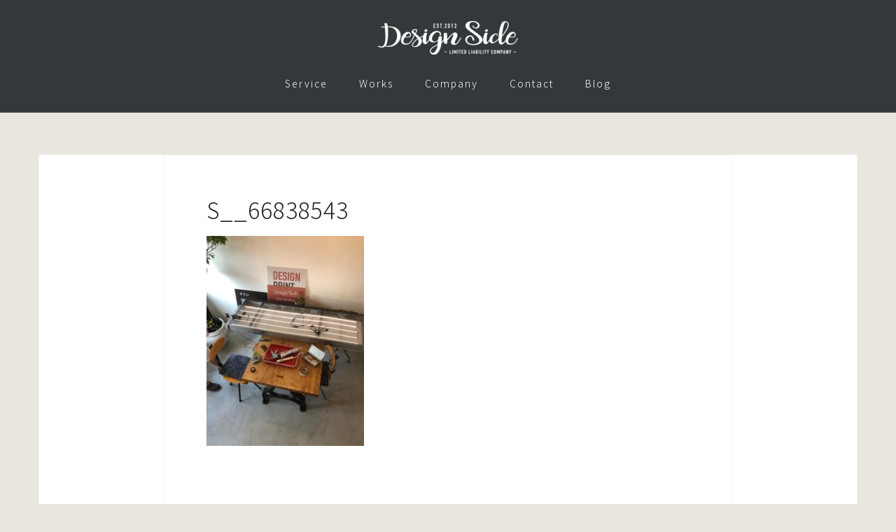

--- FILE ---
content_type: text/html; charset=UTF-8
request_url: https://d-side.jp/s__66838543/
body_size: 9908
content:
<!DOCTYPE html>
<html dir="ltr" lang="ja" prefix="og: https://ogp.me/ns#">
<head>
<meta charset="UTF-8">
<meta name="viewport" content="width=device-width, initial-scale=1">
<link rel="profile" href="https://gmpg.org/xfn/11">
<link rel="pingback" href="https://d-side.jp/xmlrpc.php">

<title>S__66838543 | DESIGN SIDE合同会社</title>
	<style>img:is([sizes="auto" i], [sizes^="auto," i]) { contain-intrinsic-size: 3000px 1500px }</style>
	
		<!-- All in One SEO 4.8.1.1 - aioseo.com -->
	<meta name="robots" content="max-image-preview:large" />
	<meta name="author" content="h.koumoto"/>
	<link rel="canonical" href="https://d-side.jp/s__66838543/" />
	<meta name="generator" content="All in One SEO (AIOSEO) 4.8.1.1" />
		<meta property="og:locale" content="ja_JP" />
		<meta property="og:site_name" content="DESIGN SIDE合同会社 | 姫路のデザイン・印刷" />
		<meta property="og:type" content="article" />
		<meta property="og:title" content="S__66838543 | DESIGN SIDE合同会社" />
		<meta property="og:url" content="https://d-side.jp/s__66838543/" />
		<meta property="og:image" content="https://d-side.jp/wp-content/uploads/2019/09/cropped-logo01-1.png" />
		<meta property="og:image:secure_url" content="https://d-side.jp/wp-content/uploads/2019/09/cropped-logo01-1.png" />
		<meta property="article:published_time" content="2020-08-24T05:09:28+00:00" />
		<meta property="article:modified_time" content="2020-08-24T05:09:28+00:00" />
		<meta name="twitter:card" content="summary" />
		<meta name="twitter:title" content="S__66838543 | DESIGN SIDE合同会社" />
		<meta name="twitter:image" content="https://d-side.jp/wp-content/uploads/2019/09/cropped-logo01-1.png" />
		<script type="application/ld+json" class="aioseo-schema">
			{"@context":"https:\/\/schema.org","@graph":[{"@type":"BreadcrumbList","@id":"https:\/\/d-side.jp\/s__66838543\/#breadcrumblist","itemListElement":[{"@type":"ListItem","@id":"https:\/\/d-side.jp\/#listItem","position":1,"name":"\u5bb6","item":"https:\/\/d-side.jp\/","nextItem":{"@type":"ListItem","@id":"https:\/\/d-side.jp\/s__66838543\/#listItem","name":"S__66838543"}},{"@type":"ListItem","@id":"https:\/\/d-side.jp\/s__66838543\/#listItem","position":2,"name":"S__66838543","previousItem":{"@type":"ListItem","@id":"https:\/\/d-side.jp\/#listItem","name":"\u5bb6"}}]},{"@type":"ItemPage","@id":"https:\/\/d-side.jp\/s__66838543\/#itempage","url":"https:\/\/d-side.jp\/s__66838543\/","name":"S__66838543 | DESIGN SIDE\u5408\u540c\u4f1a\u793e","inLanguage":"ja","isPartOf":{"@id":"https:\/\/d-side.jp\/#website"},"breadcrumb":{"@id":"https:\/\/d-side.jp\/s__66838543\/#breadcrumblist"},"author":{"@id":"https:\/\/d-side.jp\/author\/h-koumoto\/#author"},"creator":{"@id":"https:\/\/d-side.jp\/author\/h-koumoto\/#author"},"datePublished":"2020-08-24T14:09:28+09:00","dateModified":"2020-08-24T14:09:28+09:00"},{"@type":"Organization","@id":"https:\/\/d-side.jp\/#organization","name":"DESIGN SIDE\u5408\u540c\u4f1a\u793e","description":"\u59eb\u8def\u306e\u30c7\u30b6\u30a4\u30f3\u30fb\u5370\u5237","url":"https:\/\/d-side.jp\/","logo":{"@type":"ImageObject","url":"https:\/\/d-side.jp\/wp-content\/uploads\/2019\/09\/cropped-logo01-1.png","@id":"https:\/\/d-side.jp\/s__66838543\/#organizationLogo","width":200,"height":48},"image":{"@id":"https:\/\/d-side.jp\/s__66838543\/#organizationLogo"}},{"@type":"Person","@id":"https:\/\/d-side.jp\/author\/h-koumoto\/#author","url":"https:\/\/d-side.jp\/author\/h-koumoto\/","name":"h.koumoto","image":{"@type":"ImageObject","@id":"https:\/\/d-side.jp\/s__66838543\/#authorImage","url":"https:\/\/secure.gravatar.com\/avatar\/ae25227092e5f20ac195824becf10186?s=96&d=mm&r=g","width":96,"height":96,"caption":"h.koumoto"}},{"@type":"WebSite","@id":"https:\/\/d-side.jp\/#website","url":"https:\/\/d-side.jp\/","name":"DESIGN SIDE\u5408\u540c\u4f1a\u793e","description":"\u59eb\u8def\u306e\u30c7\u30b6\u30a4\u30f3\u30fb\u5370\u5237","inLanguage":"ja","publisher":{"@id":"https:\/\/d-side.jp\/#organization"}}]}
		</script>
		<!-- All in One SEO -->

<link rel='dns-prefetch' href='//stats.wp.com' />
<link rel='dns-prefetch' href='//fonts.googleapis.com' />
<link rel="alternate" type="application/rss+xml" title="DESIGN SIDE合同会社 &raquo; フィード" href="https://d-side.jp/feed/" />
<link rel="alternate" type="application/rss+xml" title="DESIGN SIDE合同会社 &raquo; コメントフィード" href="https://d-side.jp/comments/feed/" />
<script type="text/javascript">
/* <![CDATA[ */
window._wpemojiSettings = {"baseUrl":"https:\/\/s.w.org\/images\/core\/emoji\/15.0.3\/72x72\/","ext":".png","svgUrl":"https:\/\/s.w.org\/images\/core\/emoji\/15.0.3\/svg\/","svgExt":".svg","source":{"concatemoji":"https:\/\/d-side.jp\/wp-includes\/js\/wp-emoji-release.min.js?ver=6.7.4"}};
/*! This file is auto-generated */
!function(i,n){var o,s,e;function c(e){try{var t={supportTests:e,timestamp:(new Date).valueOf()};sessionStorage.setItem(o,JSON.stringify(t))}catch(e){}}function p(e,t,n){e.clearRect(0,0,e.canvas.width,e.canvas.height),e.fillText(t,0,0);var t=new Uint32Array(e.getImageData(0,0,e.canvas.width,e.canvas.height).data),r=(e.clearRect(0,0,e.canvas.width,e.canvas.height),e.fillText(n,0,0),new Uint32Array(e.getImageData(0,0,e.canvas.width,e.canvas.height).data));return t.every(function(e,t){return e===r[t]})}function u(e,t,n){switch(t){case"flag":return n(e,"\ud83c\udff3\ufe0f\u200d\u26a7\ufe0f","\ud83c\udff3\ufe0f\u200b\u26a7\ufe0f")?!1:!n(e,"\ud83c\uddfa\ud83c\uddf3","\ud83c\uddfa\u200b\ud83c\uddf3")&&!n(e,"\ud83c\udff4\udb40\udc67\udb40\udc62\udb40\udc65\udb40\udc6e\udb40\udc67\udb40\udc7f","\ud83c\udff4\u200b\udb40\udc67\u200b\udb40\udc62\u200b\udb40\udc65\u200b\udb40\udc6e\u200b\udb40\udc67\u200b\udb40\udc7f");case"emoji":return!n(e,"\ud83d\udc26\u200d\u2b1b","\ud83d\udc26\u200b\u2b1b")}return!1}function f(e,t,n){var r="undefined"!=typeof WorkerGlobalScope&&self instanceof WorkerGlobalScope?new OffscreenCanvas(300,150):i.createElement("canvas"),a=r.getContext("2d",{willReadFrequently:!0}),o=(a.textBaseline="top",a.font="600 32px Arial",{});return e.forEach(function(e){o[e]=t(a,e,n)}),o}function t(e){var t=i.createElement("script");t.src=e,t.defer=!0,i.head.appendChild(t)}"undefined"!=typeof Promise&&(o="wpEmojiSettingsSupports",s=["flag","emoji"],n.supports={everything:!0,everythingExceptFlag:!0},e=new Promise(function(e){i.addEventListener("DOMContentLoaded",e,{once:!0})}),new Promise(function(t){var n=function(){try{var e=JSON.parse(sessionStorage.getItem(o));if("object"==typeof e&&"number"==typeof e.timestamp&&(new Date).valueOf()<e.timestamp+604800&&"object"==typeof e.supportTests)return e.supportTests}catch(e){}return null}();if(!n){if("undefined"!=typeof Worker&&"undefined"!=typeof OffscreenCanvas&&"undefined"!=typeof URL&&URL.createObjectURL&&"undefined"!=typeof Blob)try{var e="postMessage("+f.toString()+"("+[JSON.stringify(s),u.toString(),p.toString()].join(",")+"));",r=new Blob([e],{type:"text/javascript"}),a=new Worker(URL.createObjectURL(r),{name:"wpTestEmojiSupports"});return void(a.onmessage=function(e){c(n=e.data),a.terminate(),t(n)})}catch(e){}c(n=f(s,u,p))}t(n)}).then(function(e){for(var t in e)n.supports[t]=e[t],n.supports.everything=n.supports.everything&&n.supports[t],"flag"!==t&&(n.supports.everythingExceptFlag=n.supports.everythingExceptFlag&&n.supports[t]);n.supports.everythingExceptFlag=n.supports.everythingExceptFlag&&!n.supports.flag,n.DOMReady=!1,n.readyCallback=function(){n.DOMReady=!0}}).then(function(){return e}).then(function(){var e;n.supports.everything||(n.readyCallback(),(e=n.source||{}).concatemoji?t(e.concatemoji):e.wpemoji&&e.twemoji&&(t(e.twemoji),t(e.wpemoji)))}))}((window,document),window._wpemojiSettings);
/* ]]> */
</script>
<link rel='stylesheet' id='bootstrap-css' href='https://d-side.jp/wp-content/themes/astrid/css/bootstrap/bootstrap.min.css?ver=1' type='text/css' media='all' />
<style id='wp-emoji-styles-inline-css' type='text/css'>

	img.wp-smiley, img.emoji {
		display: inline !important;
		border: none !important;
		box-shadow: none !important;
		height: 1em !important;
		width: 1em !important;
		margin: 0 0.07em !important;
		vertical-align: -0.1em !important;
		background: none !important;
		padding: 0 !important;
	}
</style>
<link rel='stylesheet' id='wp-block-library-css' href='https://d-side.jp/wp-includes/css/dist/block-library/style.min.css?ver=6.7.4' type='text/css' media='all' />
<style id='wp-block-library-inline-css' type='text/css'>
.has-text-align-justify{text-align:justify;}
</style>
<link rel='stylesheet' id='mediaelement-css' href='https://d-side.jp/wp-includes/js/mediaelement/mediaelementplayer-legacy.min.css?ver=4.2.17' type='text/css' media='all' />
<link rel='stylesheet' id='wp-mediaelement-css' href='https://d-side.jp/wp-includes/js/mediaelement/wp-mediaelement.min.css?ver=6.7.4' type='text/css' media='all' />
<style id='jetpack-sharing-buttons-style-inline-css' type='text/css'>
.jetpack-sharing-buttons__services-list{display:flex;flex-direction:row;flex-wrap:wrap;gap:0;list-style-type:none;margin:5px;padding:0}.jetpack-sharing-buttons__services-list.has-small-icon-size{font-size:12px}.jetpack-sharing-buttons__services-list.has-normal-icon-size{font-size:16px}.jetpack-sharing-buttons__services-list.has-large-icon-size{font-size:24px}.jetpack-sharing-buttons__services-list.has-huge-icon-size{font-size:36px}@media print{.jetpack-sharing-buttons__services-list{display:none!important}}ul.jetpack-sharing-buttons__services-list.has-background{padding:1.25em 2.375em}
</style>
<style id='classic-theme-styles-inline-css' type='text/css'>
/*! This file is auto-generated */
.wp-block-button__link{color:#fff;background-color:#32373c;border-radius:9999px;box-shadow:none;text-decoration:none;padding:calc(.667em + 2px) calc(1.333em + 2px);font-size:1.125em}.wp-block-file__button{background:#32373c;color:#fff;text-decoration:none}
</style>
<style id='global-styles-inline-css' type='text/css'>
:root{--wp--preset--aspect-ratio--square: 1;--wp--preset--aspect-ratio--4-3: 4/3;--wp--preset--aspect-ratio--3-4: 3/4;--wp--preset--aspect-ratio--3-2: 3/2;--wp--preset--aspect-ratio--2-3: 2/3;--wp--preset--aspect-ratio--16-9: 16/9;--wp--preset--aspect-ratio--9-16: 9/16;--wp--preset--color--black: #000000;--wp--preset--color--cyan-bluish-gray: #abb8c3;--wp--preset--color--white: #ffffff;--wp--preset--color--pale-pink: #f78da7;--wp--preset--color--vivid-red: #cf2e2e;--wp--preset--color--luminous-vivid-orange: #ff6900;--wp--preset--color--luminous-vivid-amber: #fcb900;--wp--preset--color--light-green-cyan: #7bdcb5;--wp--preset--color--vivid-green-cyan: #00d084;--wp--preset--color--pale-cyan-blue: #8ed1fc;--wp--preset--color--vivid-cyan-blue: #0693e3;--wp--preset--color--vivid-purple: #9b51e0;--wp--preset--gradient--vivid-cyan-blue-to-vivid-purple: linear-gradient(135deg,rgba(6,147,227,1) 0%,rgb(155,81,224) 100%);--wp--preset--gradient--light-green-cyan-to-vivid-green-cyan: linear-gradient(135deg,rgb(122,220,180) 0%,rgb(0,208,130) 100%);--wp--preset--gradient--luminous-vivid-amber-to-luminous-vivid-orange: linear-gradient(135deg,rgba(252,185,0,1) 0%,rgba(255,105,0,1) 100%);--wp--preset--gradient--luminous-vivid-orange-to-vivid-red: linear-gradient(135deg,rgba(255,105,0,1) 0%,rgb(207,46,46) 100%);--wp--preset--gradient--very-light-gray-to-cyan-bluish-gray: linear-gradient(135deg,rgb(238,238,238) 0%,rgb(169,184,195) 100%);--wp--preset--gradient--cool-to-warm-spectrum: linear-gradient(135deg,rgb(74,234,220) 0%,rgb(151,120,209) 20%,rgb(207,42,186) 40%,rgb(238,44,130) 60%,rgb(251,105,98) 80%,rgb(254,248,76) 100%);--wp--preset--gradient--blush-light-purple: linear-gradient(135deg,rgb(255,206,236) 0%,rgb(152,150,240) 100%);--wp--preset--gradient--blush-bordeaux: linear-gradient(135deg,rgb(254,205,165) 0%,rgb(254,45,45) 50%,rgb(107,0,62) 100%);--wp--preset--gradient--luminous-dusk: linear-gradient(135deg,rgb(255,203,112) 0%,rgb(199,81,192) 50%,rgb(65,88,208) 100%);--wp--preset--gradient--pale-ocean: linear-gradient(135deg,rgb(255,245,203) 0%,rgb(182,227,212) 50%,rgb(51,167,181) 100%);--wp--preset--gradient--electric-grass: linear-gradient(135deg,rgb(202,248,128) 0%,rgb(113,206,126) 100%);--wp--preset--gradient--midnight: linear-gradient(135deg,rgb(2,3,129) 0%,rgb(40,116,252) 100%);--wp--preset--font-size--small: 13px;--wp--preset--font-size--medium: 20px;--wp--preset--font-size--large: 36px;--wp--preset--font-size--x-large: 42px;--wp--preset--spacing--20: 0.44rem;--wp--preset--spacing--30: 0.67rem;--wp--preset--spacing--40: 1rem;--wp--preset--spacing--50: 1.5rem;--wp--preset--spacing--60: 2.25rem;--wp--preset--spacing--70: 3.38rem;--wp--preset--spacing--80: 5.06rem;--wp--preset--shadow--natural: 6px 6px 9px rgba(0, 0, 0, 0.2);--wp--preset--shadow--deep: 12px 12px 50px rgba(0, 0, 0, 0.4);--wp--preset--shadow--sharp: 6px 6px 0px rgba(0, 0, 0, 0.2);--wp--preset--shadow--outlined: 6px 6px 0px -3px rgba(255, 255, 255, 1), 6px 6px rgba(0, 0, 0, 1);--wp--preset--shadow--crisp: 6px 6px 0px rgba(0, 0, 0, 1);}:where(.is-layout-flex){gap: 0.5em;}:where(.is-layout-grid){gap: 0.5em;}body .is-layout-flex{display: flex;}.is-layout-flex{flex-wrap: wrap;align-items: center;}.is-layout-flex > :is(*, div){margin: 0;}body .is-layout-grid{display: grid;}.is-layout-grid > :is(*, div){margin: 0;}:where(.wp-block-columns.is-layout-flex){gap: 2em;}:where(.wp-block-columns.is-layout-grid){gap: 2em;}:where(.wp-block-post-template.is-layout-flex){gap: 1.25em;}:where(.wp-block-post-template.is-layout-grid){gap: 1.25em;}.has-black-color{color: var(--wp--preset--color--black) !important;}.has-cyan-bluish-gray-color{color: var(--wp--preset--color--cyan-bluish-gray) !important;}.has-white-color{color: var(--wp--preset--color--white) !important;}.has-pale-pink-color{color: var(--wp--preset--color--pale-pink) !important;}.has-vivid-red-color{color: var(--wp--preset--color--vivid-red) !important;}.has-luminous-vivid-orange-color{color: var(--wp--preset--color--luminous-vivid-orange) !important;}.has-luminous-vivid-amber-color{color: var(--wp--preset--color--luminous-vivid-amber) !important;}.has-light-green-cyan-color{color: var(--wp--preset--color--light-green-cyan) !important;}.has-vivid-green-cyan-color{color: var(--wp--preset--color--vivid-green-cyan) !important;}.has-pale-cyan-blue-color{color: var(--wp--preset--color--pale-cyan-blue) !important;}.has-vivid-cyan-blue-color{color: var(--wp--preset--color--vivid-cyan-blue) !important;}.has-vivid-purple-color{color: var(--wp--preset--color--vivid-purple) !important;}.has-black-background-color{background-color: var(--wp--preset--color--black) !important;}.has-cyan-bluish-gray-background-color{background-color: var(--wp--preset--color--cyan-bluish-gray) !important;}.has-white-background-color{background-color: var(--wp--preset--color--white) !important;}.has-pale-pink-background-color{background-color: var(--wp--preset--color--pale-pink) !important;}.has-vivid-red-background-color{background-color: var(--wp--preset--color--vivid-red) !important;}.has-luminous-vivid-orange-background-color{background-color: var(--wp--preset--color--luminous-vivid-orange) !important;}.has-luminous-vivid-amber-background-color{background-color: var(--wp--preset--color--luminous-vivid-amber) !important;}.has-light-green-cyan-background-color{background-color: var(--wp--preset--color--light-green-cyan) !important;}.has-vivid-green-cyan-background-color{background-color: var(--wp--preset--color--vivid-green-cyan) !important;}.has-pale-cyan-blue-background-color{background-color: var(--wp--preset--color--pale-cyan-blue) !important;}.has-vivid-cyan-blue-background-color{background-color: var(--wp--preset--color--vivid-cyan-blue) !important;}.has-vivid-purple-background-color{background-color: var(--wp--preset--color--vivid-purple) !important;}.has-black-border-color{border-color: var(--wp--preset--color--black) !important;}.has-cyan-bluish-gray-border-color{border-color: var(--wp--preset--color--cyan-bluish-gray) !important;}.has-white-border-color{border-color: var(--wp--preset--color--white) !important;}.has-pale-pink-border-color{border-color: var(--wp--preset--color--pale-pink) !important;}.has-vivid-red-border-color{border-color: var(--wp--preset--color--vivid-red) !important;}.has-luminous-vivid-orange-border-color{border-color: var(--wp--preset--color--luminous-vivid-orange) !important;}.has-luminous-vivid-amber-border-color{border-color: var(--wp--preset--color--luminous-vivid-amber) !important;}.has-light-green-cyan-border-color{border-color: var(--wp--preset--color--light-green-cyan) !important;}.has-vivid-green-cyan-border-color{border-color: var(--wp--preset--color--vivid-green-cyan) !important;}.has-pale-cyan-blue-border-color{border-color: var(--wp--preset--color--pale-cyan-blue) !important;}.has-vivid-cyan-blue-border-color{border-color: var(--wp--preset--color--vivid-cyan-blue) !important;}.has-vivid-purple-border-color{border-color: var(--wp--preset--color--vivid-purple) !important;}.has-vivid-cyan-blue-to-vivid-purple-gradient-background{background: var(--wp--preset--gradient--vivid-cyan-blue-to-vivid-purple) !important;}.has-light-green-cyan-to-vivid-green-cyan-gradient-background{background: var(--wp--preset--gradient--light-green-cyan-to-vivid-green-cyan) !important;}.has-luminous-vivid-amber-to-luminous-vivid-orange-gradient-background{background: var(--wp--preset--gradient--luminous-vivid-amber-to-luminous-vivid-orange) !important;}.has-luminous-vivid-orange-to-vivid-red-gradient-background{background: var(--wp--preset--gradient--luminous-vivid-orange-to-vivid-red) !important;}.has-very-light-gray-to-cyan-bluish-gray-gradient-background{background: var(--wp--preset--gradient--very-light-gray-to-cyan-bluish-gray) !important;}.has-cool-to-warm-spectrum-gradient-background{background: var(--wp--preset--gradient--cool-to-warm-spectrum) !important;}.has-blush-light-purple-gradient-background{background: var(--wp--preset--gradient--blush-light-purple) !important;}.has-blush-bordeaux-gradient-background{background: var(--wp--preset--gradient--blush-bordeaux) !important;}.has-luminous-dusk-gradient-background{background: var(--wp--preset--gradient--luminous-dusk) !important;}.has-pale-ocean-gradient-background{background: var(--wp--preset--gradient--pale-ocean) !important;}.has-electric-grass-gradient-background{background: var(--wp--preset--gradient--electric-grass) !important;}.has-midnight-gradient-background{background: var(--wp--preset--gradient--midnight) !important;}.has-small-font-size{font-size: var(--wp--preset--font-size--small) !important;}.has-medium-font-size{font-size: var(--wp--preset--font-size--medium) !important;}.has-large-font-size{font-size: var(--wp--preset--font-size--large) !important;}.has-x-large-font-size{font-size: var(--wp--preset--font-size--x-large) !important;}
:where(.wp-block-post-template.is-layout-flex){gap: 1.25em;}:where(.wp-block-post-template.is-layout-grid){gap: 1.25em;}
:where(.wp-block-columns.is-layout-flex){gap: 2em;}:where(.wp-block-columns.is-layout-grid){gap: 2em;}
:root :where(.wp-block-pullquote){font-size: 1.5em;line-height: 1.6;}
</style>
<link rel='stylesheet' id='social_share_with_floating_bar-frontend-css' href='https://d-side.jp/wp-content/plugins/social-share-with-floating-bar/assets/css/frontend.min.css?ver=1.0.0' type='text/css' media='all' />
<link rel='stylesheet' id='astrid-style-css' href='https://d-side.jp/wp-content/themes/astrid/style.css?ver=6.7.4' type='text/css' media='all' />
<style id='astrid-style-inline-css' type='text/css'>
.site-header.has-header { position: absolute;background-color:transparent;padding:15px 0;}
.site-header.header-scrolled {padding:15px 0;}
.header-clone {display:none;}
.site-header .container { display: block;}
.site-branding { width: 100%; text-align: center;margin-bottom:15px;padding-top:15px;}
.main-navigation { width: 100%;float: none; clear:both;}
.main-navigation ul { float: none;text-align:center;}
.main-navigation li { float: none; display: inline-block;}
.main-navigation ul ul li { display: block; text-align: left;}
.woocommerce .woocommerce-message:before,.woocommerce #payment #place_order,.woocommerce-page #payment #place_order,.woocommerce .cart .button, .woocommerce .cart input.button,.woocommerce-cart .wc-proceed-to-checkout a.checkout-button,.woocommerce #review_form #respond .form-submit input,.woocommerce a.button,.woocommerce div.product form.cart .button,.woocommerce .star-rating,.page-header .page-title .fa,.site-footer a:hover,.footer-info a:hover,.footer-widgets a:hover,.testimonial-title a:hover,.employee-title a:hover,.fact .fa,.service-title a:hover,.widget-area .widget a:hover,.entry-meta a:hover,.entry-footer a:hover,.entry-title a:hover,.comment-navigation a:hover,.posts-navigation a:hover,.post-navigation a:hover,.main-navigation a:hover,.main-navigation li.focus > a,a,a:hover,button,.button,input[type="button"],input[type="reset"],input[type="submit"] { color:#ef9423}
.social-menu-widget a,.woocommerce span.onsale,.woocommerce #payment #place_order:hover, .woocommerce-page #payment #place_order:hover,.woocommerce .cart .button:hover, .woocommerce .cart input.button:hover,.woocommerce-cart .wc-proceed-to-checkout a.checkout-button:hover,.woocommerce #review_form #respond .form-submit input:hover,.woocommerce div.product form.cart .button:hover,.woocommerce a.button:hover,.preloader-inner ul li,.progress-animate,button:hover,.button:hover,input[type="button"]:hover,input[type="reset"]:hover,input[type="submit"]:hover { background-color:#ef9423}
.woocommerce .woocommerce-message,.woocommerce #payment #place_order,.woocommerce-page #payment #place_order,.woocommerce .cart .button, .woocommerce .cart input.button,.woocommerce-cart .wc-proceed-to-checkout a.checkout-button,.woocommerce #review_form #respond .form-submit input,.woocommerce a.button,.woocommerce div.product form.cart .button,.main-navigation li a::after,.main-navigation li a::before,button,.button,input[type="button"],input[type="reset"],input[type="submit"] { border-color:#ef9423}
.site-title a,.site-title a:hover { color:#ffffff}
.site-description { color:#BDBDBD}
.site-header,.site-header.header-scrolled { background-color:rgba(32,37,41,0.9)}
@media only screen and (max-width: 1024px) { .site-header.has-header,.site-header.has-video,.site-header.has-single,.site-header.has-shortcode { background-color:rgba(32,37,41,0.9)} }
body, .widget-area .widget, .widget-area .widget a { color:#656D6D}
.footer-widgets, .site-footer, .footer-info { background-color:#202529}
body { font-family: 'Noto Sans JP', sans-serif;}
h1, h2, h3, h4, h5, h6, .fact .fact-number, .fact .fact-name, .site-title { font-family: 'Noto Sans JP', sans-serif;}
.site-title { font-size:34px; }
.site-description { font-size:14px; }
h1 { font-size:32px; }
h2 { font-size:24px; }
h3 { font-size:21px; }
h4 { font-size:16px; }
h5 { font-size:16px; }
h6 { font-size:14px; }
body { font-size:16px; }

</style>
<link rel='stylesheet' id='astrid-body-fonts-css' href='//fonts.googleapis.com/css?family=Noto+Sans+JP%3A300%2C500&#038;ver=6.7.4' type='text/css' media='all' />
<link rel='stylesheet' id='astrid-headings-fonts-css' href='//fonts.googleapis.com/css?family=Noto+Sans+JP%3A300%2C500&#038;ver=6.7.4' type='text/css' media='all' />
<link rel='stylesheet' id='font-awesome-css' href='https://d-side.jp/wp-content/themes/astrid/fonts/font-awesome.min.css?ver=6.7.4' type='text/css' media='all' />
<style id='akismet-widget-style-inline-css' type='text/css'>

			.a-stats {
				--akismet-color-mid-green: #357b49;
				--akismet-color-white: #fff;
				--akismet-color-light-grey: #f6f7f7;

				max-width: 350px;
				width: auto;
			}

			.a-stats * {
				all: unset;
				box-sizing: border-box;
			}

			.a-stats strong {
				font-weight: 600;
			}

			.a-stats a.a-stats__link,
			.a-stats a.a-stats__link:visited,
			.a-stats a.a-stats__link:active {
				background: var(--akismet-color-mid-green);
				border: none;
				box-shadow: none;
				border-radius: 8px;
				color: var(--akismet-color-white);
				cursor: pointer;
				display: block;
				font-family: -apple-system, BlinkMacSystemFont, 'Segoe UI', 'Roboto', 'Oxygen-Sans', 'Ubuntu', 'Cantarell', 'Helvetica Neue', sans-serif;
				font-weight: 500;
				padding: 12px;
				text-align: center;
				text-decoration: none;
				transition: all 0.2s ease;
			}

			/* Extra specificity to deal with TwentyTwentyOne focus style */
			.widget .a-stats a.a-stats__link:focus {
				background: var(--akismet-color-mid-green);
				color: var(--akismet-color-white);
				text-decoration: none;
			}

			.a-stats a.a-stats__link:hover {
				filter: brightness(110%);
				box-shadow: 0 4px 12px rgba(0, 0, 0, 0.06), 0 0 2px rgba(0, 0, 0, 0.16);
			}

			.a-stats .count {
				color: var(--akismet-color-white);
				display: block;
				font-size: 1.5em;
				line-height: 1.4;
				padding: 0 13px;
				white-space: nowrap;
			}
		
</style>
<script type="text/javascript" src="https://d-side.jp/wp-includes/js/jquery/jquery.min.js?ver=3.7.1" id="jquery-core-js"></script>
<script type="text/javascript" src="https://d-side.jp/wp-includes/js/jquery/jquery-migrate.min.js?ver=3.4.1" id="jquery-migrate-js"></script>
<link rel="https://api.w.org/" href="https://d-side.jp/wp-json/" /><link rel="alternate" title="JSON" type="application/json" href="https://d-side.jp/wp-json/wp/v2/media/734" /><link rel="EditURI" type="application/rsd+xml" title="RSD" href="https://d-side.jp/xmlrpc.php?rsd" />
<meta name="generator" content="WordPress 6.7.4" />
<link rel='shortlink' href='https://d-side.jp/?p=734' />
<link rel="alternate" title="oEmbed (JSON)" type="application/json+oembed" href="https://d-side.jp/wp-json/oembed/1.0/embed?url=https%3A%2F%2Fd-side.jp%2Fs__66838543%2F" />
<link rel="alternate" title="oEmbed (XML)" type="text/xml+oembed" href="https://d-side.jp/wp-json/oembed/1.0/embed?url=https%3A%2F%2Fd-side.jp%2Fs__66838543%2F&#038;format=xml" />
	<style>img#wpstats{display:none}</style>
		<style type="text/css" id="custom-background-css">
body.custom-background { background-color: #eae7de; }
</style>
	<link rel="icon" href="https://d-side.jp/wp-content/uploads/2019/05/logo-150x150.png" sizes="32x32" />
<link rel="icon" href="https://d-side.jp/wp-content/uploads/2019/05/logo-e1557965719197.png" sizes="192x192" />
<link rel="apple-touch-icon" href="https://d-side.jp/wp-content/uploads/2019/05/logo-e1557965719197.png" />
<meta name="msapplication-TileImage" content="https://d-side.jp/wp-content/uploads/2019/05/logo-e1557965719197.png" />
		<style type="text/css" id="wp-custom-css">
			.site-copyright{
	display:none;
}

table th,table td{
	text-align:center;
}
h4.header-subtext{
font-size:2.3em;
}
h3.header-text {
	font-size:1.2em;
}


/*以下コピー　*/

.post-2{
	text-align:center;
}
.post-2 .entry-content{

	width:90%;
	margin-left:auto;
	margin-right:auto;
	
}
.post-2 .entry-content p{
	display:inline;
		border-bottom:1px dotted #000;
	line-height:2.5em;
	padding-bottom:5px;
}
.menu-pick{
	width:25%;
	float:left;
	text-align:center;
	margin:20px;
}
.menu-pick img{
	width:75%;
}
.al-l{
	text-align
		:left;
}
textarea{
	height:100px;
	width:100%;
	}
.footer-branding{
	width:50%;
}
#wpcf7-f102-o1{
	margin-top:30px;
	width:100%;
}
.sur-tex{
	font-size:13px;
	font-weight:normal;
	display:block;
	margin-top:20px;
	line-height:1.5em;
	width:80%;
	margin-left:auto;
	margin-right:auto;
	text-align:left;
	
}
.skill{
	margin-top:30px;
}
.service-content h3.service-title a{
	pointer-events:none;
}
.header-image::after{
	background-color: rgba(37, 46, 53, 0.8);
}
.fact .fact-number{
	font-size:24px;
}
.fact{
	width:30%;
}
.fact .fact-name{
	font-size:15px;
	line-height:1.8em;
}
.header-text{
	font-size:40px;
}
.atframework_skills_widget .container{
	width:850px;
}
.social-menu-widget a{
	background-color:#4267b2;
}
.employee-thumb img{
	width:70%;
}
.employee-title{
	background-color:#ffffff;
}
.employee-title a{
color:#000000;
}
.prof-img{
	text-align:center;
}
#custom_html-9 .widget-title{
	text-align:center;
}
.footer-plof{
	border-bottom:solid #dbdbdb 1px;
	padding-bottom:5px;
	color:#dbdbdb ;
	width:60%;
}
#content .container{
	display:flex;
	flex-wrap:nowrap;
	justify-content:space-between;
}
.header-info{
	top:50%;
}
@media screen and (max-width: 1024px) {
	.container{
	display:block;
	flex-wrap:wrap;
}
	.content-area{
		width:100%;
		margin:0px;
	}
	@media screen and (max-width: 789px) {
}
.footer-branding{
	width:100%;
}

}
	input{
		width:100%;
	}

.atten{
	border:1px solid #ff0000;
	color:#ff0000;
	font-weight:bold;
	font-size:20px;
	padding:20px;
}
.red{
	color:#ff0000;
	font-weight:bold;
}		</style>
		</head>

<body data-rsssl=1 class="attachment attachment-template-default single single-attachment postid-734 attachmentid-734 attachment-jpeg custom-background wp-custom-logo">

<div class="preloader">
<div class="preloader-inner">
	<ul><li></li><li></li><li></li><li></li><li></li><li></li></ul>
</div>
</div>

<div id="page" class="site">
	<a class="skip-link screen-reader-text" href="#content">コンテンツへスキップ</a>

	<header id="masthead" class="site-header " role="banner">
		<div class="container">
			<div class="site-branding col-md-4 col-sm-6 col-xs-12">
				<a href="https://d-side.jp/" class="custom-logo-link" rel="home"><img width="200" height="48" src="https://d-side.jp/wp-content/uploads/2019/09/cropped-logo01-1.png" class="custom-logo" alt="DESIGN SIDE合同会社" decoding="async" srcset="https://d-side.jp/wp-content/uploads/2019/09/cropped-logo01-1.png 200w, https://d-side.jp/wp-content/uploads/2019/09/cropped-logo01-1-100x24.png 100w" sizes="(max-width: 200px) 100vw, 200px" /></a>			</div>
			<div class="btn-menu col-md-8 col-sm-6 col-xs-12"><i class="fa fa-navicon"></i></div>
			<nav id="mainnav" class="main-navigation col-md-8 col-sm-6 col-xs-12" role="navigation">
				<div class="menu-main-container"><ul id="primary-menu" class="menu"><li id="menu-item-648" class="menu-item menu-item-type-custom menu-item-object-custom menu-item-has-children menu-item-648"><a href="#######">Service</a>
<ul class="sub-menu">
	<li id="menu-item-212" class="menu-item menu-item-type-post_type menu-item-object-page menu-item-212"><a href="https://d-side.jp/service/design/">DESIGN／デザイン</a></li>
	<li id="menu-item-220" class="menu-item menu-item-type-post_type menu-item-object-page menu-item-220"><a href="https://d-side.jp/service/print/">PRINT／印刷</a></li>
	<li id="menu-item-223" class="menu-item menu-item-type-post_type menu-item-object-page menu-item-223"><a href="https://d-side.jp/service/sign/">SIGN／看板</a></li>
	<li id="menu-item-226" class="menu-item menu-item-type-post_type menu-item-object-page menu-item-226"><a href="https://d-side.jp/service/op/">OP／大判プリント</a></li>
</ul>
</li>
<li id="menu-item-1050" class="menu-item menu-item-type-taxonomy menu-item-object-category menu-item-1050"><a href="https://d-side.jp/category/works/">Works</a></li>
<li id="menu-item-26" class="menu-item menu-item-type-post_type menu-item-object-page menu-item-26"><a href="https://d-side.jp/info-ds/">Company</a></li>
<li id="menu-item-80" class="menu-item menu-item-type-post_type menu-item-object-page menu-item-80"><a href="https://d-side.jp/%e3%81%8a%e5%95%8f%e5%90%88%e3%81%9b/">Contact</a></li>
<li id="menu-item-1055" class="menu-item menu-item-type-taxonomy menu-item-object-category menu-item-1055"><a href="https://d-side.jp/category/blog/">Blog</a></li>
</ul></div>			</nav><!-- #site-navigation -->
		</div>
	</header><!-- #masthead -->

			<div class="header-clone"></div>
		

				
	
	<div id="content" class="site-content">
		<div class="container">
	<div id="primary" class="content-area">
		<main id="main" class="site-main" role="main">

		
<article id="post-734" class="post-734 attachment type-attachment status-inherit hentry clearfix">


	<header class="entry-header">
		<h1 class="entry-title">S__66838543</h1>	</header><!-- .entry-header -->	

	
		<div class="entry-content">
		<p class="attachment"><a href='https://d-side.jp/wp-content/uploads/2020/08/S__66838543.jpg'><img fetchpriority="high" decoding="async" width="225" height="300" src="https://d-side.jp/wp-content/uploads/2020/08/S__66838543-225x300.jpg" class="attachment-medium size-medium" alt="" srcset="https://d-side.jp/wp-content/uploads/2020/08/S__66838543-225x300.jpg 225w, https://d-side.jp/wp-content/uploads/2020/08/S__66838543-768x1024.jpg 768w, https://d-side.jp/wp-content/uploads/2020/08/S__66838543-700x934.jpg 700w, https://d-side.jp/wp-content/uploads/2020/08/S__66838543-520x694.jpg 520w, https://d-side.jp/wp-content/uploads/2020/08/S__66838543-360x480.jpg 360w, https://d-side.jp/wp-content/uploads/2020/08/S__66838543-250x333.jpg 250w, https://d-side.jp/wp-content/uploads/2020/08/S__66838543-100x133.jpg 100w, https://d-side.jp/wp-content/uploads/2020/08/S__66838543.jpg 1108w" sizes="(max-width: 225px) 100vw, 225px" /></a></p>
	</div>
	
			
		<footer class="entry-footer">
			</footer><!-- .entry-footer -->
	</article><!-- #post-## -->

	<nav class="navigation post-navigation" aria-label="投稿">
		<h2 class="screen-reader-text">投稿ナビゲーション</h2>
		<div class="nav-links"><div class="nav-previous"><a href="https://d-side.jp/s__66838543/" rel="prev">S__66838543</a></div></div>
	</nav>
		</main><!-- #main -->
	</div><!-- #primary -->


		</div>
	</div><!-- #content -->

	<div class="footer-wrapper">
				
						<div class="footer-info">
			<div class="container">
				<div class="footer-branding"><a href="https://d-side.jp/" title="DESIGN SIDE合同会社"><img class="footer-logo" src="https://d-side.jp/wp-content/uploads/2019/09/logo01S.png" alt="DESIGN SIDE合同会社" /></a></div>				<div class="footer-contact"><div class="footer-contact-block"><i class="fa fa-home"></i><span>姫路市幸町38</span></div><div class="footer-contact-block"><i class="fa fa-envelope"></i><span><a href="mailto:i&#110;fo&#064;d-&#115;id&#101;.&#106;&#112;">i&#110;fo&#064;d-&#115;id&#101;.&#106;&#112;</a></span></div></div>			</div>
		</div>
		
		<footer id="colophon" class="site-footer" role="contentinfo">	
			<div class="site-info container">
				<nav id="footernav" class="footer-navigation" role="navigation">
					<div class="menu-footer-container"><ul id="footer-menu" class="menu"><li id="menu-item-290" class="menu-item menu-item-type-post_type menu-item-object-page menu-item-home menu-item-290"><a href="https://d-side.jp/">©&#xfe0f;2023 DESIGN SIDE</a></li>
<li id="menu-item-282" class="menu-item menu-item-type-post_type menu-item-object-page menu-item-privacy-policy menu-item-282"><a rel="privacy-policy" href="https://d-side.jp/privacy-policy/">Privacy Policy</a></li>
</ul></div>				</nav><!-- #site-navigation -->
				<div class="site-copyright">
					<a href="https://ja.wordpress.org/">Powered by WordPress</a><span class="sep"> | </span>テーマ: <a href="http://athemes.com/theme/astrid" rel="nofollow">Astrid</a> by aThemes.				</div>
			</div><!-- .site-info -->
		</footer><!-- #colophon -->
	</div>

</div><!-- #page -->

<script type="text/javascript" src="https://d-side.jp/wp-content/themes/astrid/js/main.js?ver=6.7.4" id="astrid-main-js"></script>
<script type="text/javascript" src="https://d-side.jp/wp-content/themes/astrid/js/scripts.min.js?ver=20210510" id="astrid-scripts-js"></script>
<!--[if lt IE 9]>
<script type="text/javascript" src="https://d-side.jp/wp-content/themes/astrid/js/html5shiv.js?ver=6.7.4" id="astrid-html5shiv-js"></script>
<![endif]-->
<script type="text/javascript" src="https://stats.wp.com/e-202605.js" id="jetpack-stats-js" data-wp-strategy="defer"></script>
<script type="text/javascript" id="jetpack-stats-js-after">
/* <![CDATA[ */
_stq = window._stq || [];
_stq.push([ "view", JSON.parse("{\"v\":\"ext\",\"blog\":\"179976240\",\"post\":\"734\",\"tz\":\"9\",\"srv\":\"d-side.jp\",\"j\":\"1:13.1.4\"}") ]);
_stq.push([ "clickTrackerInit", "179976240", "734" ]);
/* ]]> */
</script>

</body>
</html>
